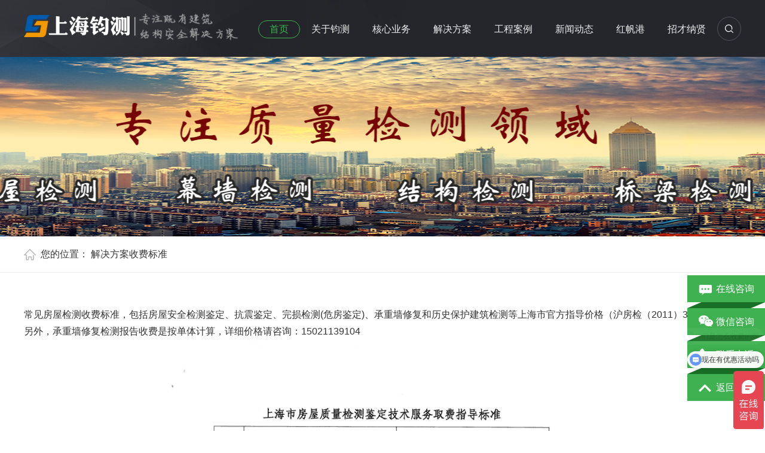

--- FILE ---
content_type: text/html
request_url: http://www.juncesh.com/shoufei/index.html
body_size: 5009
content:
<!DOCTYPE html PUBLIC "-//W3C//DTD XHTML 1.0 Transitional//EN" "http://www.w3.org/TR/xhtml1/DTD/xhtml1-transitional.dtd">
<html xmlns="http://www.w3.org/1999/xhtml">
<head>
<meta http-equiv="Content-Type" content="text/html; charset=utf-8" />
<title>收费标准_钧测检测</title>
<meta content="房屋质量检测机构" name="keywords" />
<meta content="上海钧测检测技术服务有限公司是专业从事房屋检测,市政检测,工业检测和勘察测绘的第三方检测机构。" name="description" />
<meta name="applicable-device" content="pc">
<meta name="viewport" content="width=1380">
<meta http-equiv="mobile-agent" content="format=xhtml;url=http://www.juncesh.com/m/list.php?tid={dede:field.typeid/}">
<link href="/skin/css/aos.css" rel="stylesheet">
<link href="/skin/css/index.css" rel="stylesheet">
<link href="/skin/css/style.css" rel="stylesheet">
<link href="/skin/css/common.css" rel="stylesheet">
<script src="/skin/js/jquery.js"></script>
<script src="/skin/js/jquery.superslide.2.1.1.js"></script>
<script type="text/javascript">if(window.location.toString().indexOf('pref=padindex') != -1){}else{if(/AppleWebKit.*Mobile/i.test(navigator.userAgent) || (/MIDP|SymbianOS|NOKIA|SAMSUNG|LG|NEC|TCL|Alcatel|BIRD|DBTEL|Dopod|PHILIPS|HAIER|LENOVO|MOT-|Nokia|SonyEricsson|SIE-|Amoi|ZTE/.test(navigator.userAgent))){if(window.location.href.indexOf("?mobile")<0){try{if(/Android|Windows Phone|webOS|iPhone|iPod|BlackBerry/i.test(navigator.userAgent)){window.location.href="{dede:global.cfg_basehost/}/m/list.php?tid={dede:field.typeid/}";}else if(/iPad/i.test(navigator.userAgent)){}else{}}catch(e){}}}}</script>
</head>
<body>
<!--头部开始--> 
 <div class="header_main">
  <div class="w1200 clearfix"> <h2><a class="logo fl" aos="fade-right" aos-easing="ease" aos-duration="700" aos-delay="100" href="/" title="房屋检测"><img src="/skin/images/logo.png" alt="房屋检测"></a></h2>
    <div class="topright fr" aos="fade-left" aos-easing="ease" aos-duration="700" aos-delay="100"> 
     <!--百度商桥--> 
<script>
var _hmt = _hmt || [];
(function() {
  var hm = document.createElement("script");
  hm.src = "https://hm.baidu.com/hm.js?2692a4751850871cfadf93881e36dc1f";
  var s = document.getElementsByTagName("script")[0]; 
  s.parentNode.insertBefore(hm, s);
})();
</script>

      <!--搜索栏开始-->
      <div class="topbtn fr">
        <div class="search-box fr"> <span class="butn hov"><i></i></span>
          <div class="share-sub">
            <form  name="formsearch" action="{dede:global.cfg_cmsurl/}/plus/search.php">
              <input type="hidden" name="kwtype" value="0" />
              <input class="fl tex" type="text" name="q" value="请输入关键字" onfocus="if(this.value==defaultValue)this.value=''" onblur="if(this.value=='')this.value=defaultValue">
              <input type="submit" value="" class="fl sub-btn ico">
            </form>
          </div>
        </div>
      </div>
      <!--搜索栏结束--> 
      
      <!--导航开始-->
	        <div class="nav fr" id="nav">
        <ul class="navlist">
          <li id="cur"  class='hover' ><a href="/" title="首页">首页</a></li>
          <li class=""><a href="/about/" title="关于钧测" target="_blank">关于钧测</a>
            <div class="subnav">  
               <a href="/jianjie/" title="公司简介" target="_blank">公司简介</a>  <a href="/about/zuzhijiagou/" title="组织结构" target="_blank">组织结构</a>  <a href="/rongyu/" title="资质荣誉" target="_blank">资质荣誉</a>  <a href="/wenhua/" title="团建活动" target="_blank">团建活动</a>  <a href="/contact/" title="联系我们" target="_blank">联系我们</a>  </div>
          </li><li class=""><a href="/yewu/" title="核心业务" target="_blank">核心业务</a>
            <div class="subnav">  
                <a href="/fangwujiance111/" title="房屋检测" target="_blank">房屋检测</a> <a href="/qljc/" title="桥梁检测" target="_blank">桥梁检测</a> <a href="/mqjc/" title="市政检测" target="_blank">市政检测</a>  <a href="/gcjc/" title="工业检测" target="_blank">工业检测</a>  <a href="/jgjc/" title="勘察测绘" target="_blank">勘察测绘</a>  <a href="/yewu/gangjiegoujiance/" title="钢结构检测" target="_blank">钢结构检测</a></div>
          </li><li class=""><a href="/fangan/" title="解决方案" target="_blank">解决方案</a>
            <div class="subnav">  
               <a href="/shoufei/" title="收费标准" target="_blank">收费标准</a>  <a href="/fangan/jiancelunwen/" title="检测论文" target="_blank">检测论文</a>  <a href="/fangan/jiancebiaozhun/" title="检测规范" target="_blank">检测规范</a>  <a href="/shebei/" title="设备仪器" target="_blank">设备仪器</a>  </div>
          </li><li class=""><a href="/anli/" title="工程案例" target="_blank">工程案例</a>
            <div class="subnav">  
               <a href="/fangwu/" title="房屋检测" target="_blank">房屋检测</a> <a href="/qsjc/" title="桥隧检测" target="_blank">桥隧检测</a> <a href="/gongcheng/" title="工程检测" target="_blank">工程检测</a>  <a href="/jiegou/" title="结构检测" target="_blank">结构检测</a>  <a href="/zhuanxiang/" title="专项检测" target="_blank">专项检测</a>  </div>
          </li><li class=""><a href="/new/" title="新闻动态" target="_blank">新闻动态</a>
            <div class="subnav">  
               <a href="/qiye/" title="企业动态" target="_blank">企业动态</a>  <a href="/zixun/" title="行业资讯" target="_blank">行业资讯</a>  <a href="/jishu/" title="检测技术" target="_blank">检测技术</a>  </div>
          </li><li class=""><a href="/dangqungongzuo/" title="红帆港" target="_blank">红帆港</a>
            <div class="subnav">  
               <a href="/dangqungongzuo/dangzhibu/" title="党支部" target="_blank">党支部</a>  <a href="/dangqungongzuo/juncegonghui/" title="工会" target="_blank">工会</a>  <a href="/dangqungongzuo/gongqingtuan/" title="共青团" target="_blank">共青团</a>  </div>
          </li><li class=""><a href="/renliziyuan/" title="招才纳贤" target="_blank">招才纳贤</a>
            <div class="subnav">  
               <a href="/renliziyuan/chengpinzhuanjia/" title="诚聘专家" target="_blank">诚聘专家</a>  <a href="/renliziyuan/shehuizhaopin/" title="社会招聘" target="_blank">社会招聘</a>  <a href="/renliziyuan/xiaoyuanzhaopin/" title="校园招聘" target="_blank">校园招聘</a>  <a href="/renliziyuan/rencaipeiyang/" title="人才培养" target="_blank">人才培养</a>  </div>
          </li>
        </ul>
      </div>

      <!--导航结束--> 
    </div>
  </div>
</div>
<!--头部结束--> 
<!--内页大图开始-->
<div class="nybanner" style="background-image: url(/skin/images/nybanner1.jpg);"></div>
<!--内页大图结束-->
<div class="location">
  <div class="w1200 clearfix">
    <div class="sitepath fl"><s class="nyIcon"></s>您的位置： <a href="https://www.juncesh.com/fangan/index.html">解决方案</a><a href="https://www.juncesh.com/shoufei/index.html">收费标准</a></div>
    
    <!--栏目分类开始-->
    <div class="menu fr">
		  </div>
	  
    <!--栏目分类结束--> 
  </div>
</div>
<br><br>
  <!--单页内容开始-->

<div class="content w1200 aboutPage"> <p>常见房屋检测收费标准，包括房屋安全检测鉴定、抗震鉴定、完损检测(危房鉴定)、承重墙修复和历史保护建筑检测等上海市官方指导价格（沪房检（2011）32号）。
<br>另外，承重墙修复检测报告收费是按单体计算，详细价格请咨询：15021139104</p>
<div style="text-align: center";><img alt="上海市房屋检测收费标准" src="/uploads/allimg/190326/1-1Z3261A102W5.png" style="width: 800px; height: 1132px;"><br></div>
</div> 

  <!--单页内容结束--> 
</div>
<!--推荐新闻开始-->
<div class="n-project">
  <div class="con w1200">
    <div class="n-tit"><a class="more fr" href="/new/" title="查看更多 >>">查看更多 >></a>
      <h3><s></s>推荐新闻</h3>
    </div>
    <ul class="txtlistbox clearfix">
             <li class="item"><a href="https://www.juncesh.com/new/qiye/1132.html" title="老旧房屋安全性鉴定">
        <div class="time fl"><b>22</b>2025-04</div>
        <h3 >老旧房屋安全性鉴定</h3>
        <p>鉴定过程中，通过查阅房屋档案、实地走访等方式，梳理房屋的建造背景、结构类型及使用现状。重点检查墙体裂缝、地基沉降、屋顶加建等问题，结合房屋倾斜程度等综合判断。...</p>
        </a></li>
            <li class="item"><a href="https://www.juncesh.com/new/zixun/1131.html" title="高延性混凝土在加固工程中的应用及注意事项">
        <div class="time fl"><b>03</b>2025-04</div>
        <h3 >高延性混凝土在加固工程中...</h3>
        <p>高延性混凝土作为一种新型建筑材料，因其独特的力学性能在加固工程中得到了广泛应用。随着城市化进程的加快，既有建筑物的加固改造需求日益增加。传统的加固方法存在一定的......</p>
        </a></li>
            <li class="item"><a href="https://www.juncesh.com/new/zixun/1128.html" title="桥梁安全评估：守护城市生命线的技术革新与挑战">
        <div class="time fl"><b>20</b>2025-03</div>
        <h3 >桥梁安全评估：守护城市生...</h3>
        <p>现代桥梁是连接城市经济与文化的重要纽带，其安全性直接影响社会运行效率和公众生命安全。...</p>
        </a></li>
            <li class="item"><a href="https://www.juncesh.com/new/qiye/1127.html" title="景区桥梁安全大检查：筑牢“生命线”，护航游客安心游">
        <div class="time fl"><b>18</b>2025-03</div>
        <h3 >景区桥梁安全大检查：筑牢...</h3>
        <p>近日，随着旅游旺季的临近，为确保盐城市荷兰花海景区内桥梁设施的安全性和稳定性，景区管理部门委托我公司全面展开了桥梁安全性评估工作。此次评估旨在排查潜在安全隐患，......</p>
        </a></li>
          </ul>
  </div>
</div>
<!--推荐新闻结束--> 
<!--页尾开始-->

<div class="footer_main">
  <div class="footer w1200 clearfix" aos="fade-up" aos-easing="ease" aos-duration="700"> 
    <!--友情链接开始-->
    
    <!--底部导航开始-->
    <ul class="botnavlist fl">
      <li><a href="/about/" title="关于钧测" target="_blank" rel="nofollow">关于钧测</a>
        <div class="drop clearfix">  <a href="/jianjie/" title="公司简介" target="_blank" rel="nofollow">公司简介</a> <a href="/about/zuzhijiagou/" title="组织结构" target="_blank" rel="nofollow">组织结构</a> <a href="/rongyu/" title="资质荣誉" target="_blank" rel="nofollow">资质荣誉</a> <a href="/wenhua/" title="团建活动" target="_blank" rel="nofollow">团建活动</a> <a href="/contact/" title="联系我们" target="_blank" rel="nofollow">联系我们</a> </div>
      </li><li><a href="/yewu/" title="核心业务" target="_blank" rel="nofollow">核心业务</a>
        <div class="drop clearfix">  <a href="/fangwujiance111/" title="房屋检测" target="_blank">房屋检测</a> 
          <a href="/qljc/" title="桥梁检测" target="_blank">桥梁检测</a> 
          <a href="/mqjc/" title="市政检测" target="_blank">市政检测</a>
          <a href="/yewu/gangjiegoujiance/" title="钢结构检测" target="_blank" rel="nofollow">钢结构检测</a> 
          <a href="/mqjc/" title="市政检测" target="_blank" rel="nofollow">市政检测</a> 
          <a href="/gcjc/" title="工业检测" target="_blank" rel="nofollow">工业检测</a> 
          <a href="/jgjc/" title="勘察测绘" target="_blank" rel="nofollow">勘察测绘</a>  </div>
      </li><li><a href="/anli/" title="工程案例" target="_blank" rel="nofollow">工程案例</a>
        <div class="drop clearfix">  <a href="/fangwu/" title="房屋检测" target="_blank" rel="nofollow">房屋检测</a> <a href="/gongcheng/" title="工程检测" target="_blank" rel="nofollow">工程检测</a> <a href="/jiegou/" title="结构检测" target="_blank" rel="nofollow">结构检测</a> <a href="/zhuanxiang/" title="专项检测" target="_blank" rel="nofollow">专项检测</a> </div>
      </li><li><a href="/new/" title="新闻动态" target="_blank" rel="nofollow">新闻动态</a>
        <div class="drop clearfix">  <a href="/qiye/" title="企业动态" target="_blank" rel="nofollow">企业动态</a> <a href="/zixun/" title="行业资讯" target="_blank" rel="nofollow">行业资讯</a> <a href="/jishu/" title="检测技术" target="_blank" rel="nofollow">检测技术</a> </div>
      </li>
    </ul>
    <!--底部导航结束--> 
    
    <!--联系方式开始-->
    <div class="qcode fr">
      <div class="btel fl">
        <p class="p1">服务热线</p>
        <p class="p2">021-36508783</p>
        <p class="p3">邮　箱：liub@juncesh.com</p>
        <p class="p3">手　机：15021139104</p>
        <p class="p3">地　址：www.juncesh.com</p>
      </div>
      <img class="ewm fr" src="/skin/images/erweima.png" alt=""/></div>
    <!--联系方式结束-->
  </div>
  
  <!--版权开始-->
  <div class="copymain">
    <div class="w1200 clearfix">
      <p class="fl">Copyright &copy; 2014-2021 上海钧测检测技术服务有限公司 版权所有　备案号：<a href="https://beian.miit.gov.cn/" target="_blank" rel="nofollow">沪ICP备16034750号-6</a>　<!--网站地图-->　</p>
      <p class="fl"> 公司主营业务：房屋检测,房屋鉴定,房屋结构检测,房屋质量检测,厂房抗震检测,钢结构检测,幕墙检测,广告牌检测,桥梁检测,码头检测</p>
      <!--<p class="fr">统计代码放置</p>--> 
    </div>
  </div>
  <!--版权结束-->
</div>
<!--页尾结束--> 

<!--浮动客服开始-->
<dl class="toolbar" id="toolbar">
  <dd><a class="zxzx" href="https://affim.baidu.com/unique_54620513/chat?siteId=20424961&userId=54620513&siteToken=2692a4751850871cfadf93881e36dc1f" rel="nofollow" target="_blank"><span></span>在线咨询</a></dd>
  <dd><a class="code" href="javascript:;"><span></span>微信咨询</a>
    <ul class="pop pop-code">
      <li><img src="/skin/images/erweima.png" alt=""/>
        <h3>扫码一对一沟通</h3>
      </li>
    </ul>
  </dd>
  <dd><a class="bj tanbtn" href="javascript:;"><span></span>联系电话</a>
    <div class="slide side_tel">15021139104</div>
  </dd>
  <dd><a class="top" href="javascript:;" id="gotop"><span></span>返回顶部</a></dd>
</dl>
<!--浮动客服结束--> 
<script src="/skin/js/aos.js"></script> 
<script src="/skin/js/app.js"></script> 
<script type="text/javascript">
    AOS.init({
        easing: 'ease-out-back',
        duration: 1000
    });
</script>

</body>
</html>

--- FILE ---
content_type: text/css
request_url: http://www.juncesh.com/skin/css/index.css
body_size: 5141
content:
/* 织梦58（dede58.com）做最好的织梦整站模板下载网站 */
@charset "utf-8";
html {
	min-width: 1200px;
}
/*==========@@通用 开始@@==========*/
/*常用颜色*/
.red {
	color: #F00 !important;
}
/*清除浮动*/
.clearfix:after {
	visibility: hidden;
	display: block;
	font-size: 0;
	content: " ";
	clear: both;
	height: 0;
	line-height: 0;
}
.clearfix {
*zoom:1;
}
.clear {
	clear: both;
}
.fl {
	float: left;
}
.fr {
	float: right;
}
/*其它*/
.hidden {
	display: none;
}
/*必须输入，主要*/
.required {
	color: red;
	font-weight: bold;
}
.form_text_verifycode {
	width: 80px;
}
.form_radio {
	width: auto;
	border: 0;
}
.form_checkbox {
	width: auto;
	border: 0
}
/*网站公用样式表*/
.w1200 {
	width: 1200px;
	margin: 0 auto;
}
.por {
	position: relative;
}
.poa {
	position: absolute;
}
.icon {
	background: url(../images/icon.png) no-repeat;
	display: inline-block;
	vertical-align: middle;
}
#header_main, #top_main, #banner_main, #floor_1_main, #links_main, #footer_main {
	width: 100%;
	margin: 0;
}
.trans {
	-webkit-transition: all .3s ease-in;
	-moz-transition: all .3s ease-in;
	-o-transition: all .3s ease-in;
	transition: all .3s ease-in;
}
/*top*/
.header_main {
	width: 100%;
	z-index: 100;
	position: relative;
	height: 95px;
	background: url(../images/top_bg.jpg) no-repeat center top #1d1e22;
	transition: all .3s ease-in;
	top: 0;
}
.header_main .logo {
	display: block;
	padding-top: 8px;
}
.header_main .logo img {
	max-width: 100%;
	display: block;
	vertical-align: middle;
}
.topright {
	position: relative;
	padding-top: 34px;
	width: 835px;
}
.topbtn {
	padding-right: 7%;
	position: relative;
	z-index: 10;
}
.topbtn .topsearch {
	width: 60px;
	border: 1px solid #52545b;
	height: 30px;
	line-height: 30px;
	color: #fff;
	text-align: center;
	position: absolute;
	right: 6%;
	top: 0;
	-moz-border-radius: 30px;
	-webkit-border-radius: 30px;
	border-radius: 30px;
	display: block;
}
.header_main .search-box {
	position: absolute;
	right: 0;
	top: -25px;
	height: 80px;
	line-height: 80px;
	z-index: 99;
}
.header_main .search-box .butn {
	display: block;
	cursor: pointer;
	width: 40px;
	height: 40px;
	line-height: 40px;
	color: #fff;
	text-align: center;
	margin-top: 19px;
	background: url(../images/ico_60.png) no-repeat center;
}
.header_main .search-box .butn i {
	width: 38px;
	height: 38px;
	display: none;
	background: url(../images/sou.png) no-repeat center;
	margin: 0 auto;
	border: 1px solid #52545b;
	-moz-border-radius: 30px;
	-webkit-border-radius: 30px;
	border-radius: 30px;
}
.header_main .search-box .butn.hov {
	background: none;
}
.header_main .search-box .butn.hov i {
	display: block;
}
.header_main .search-box .share-sub {
	position: absolute;
	right: 40px;
	top: 15px;
	width: 0;
	height: 48px;
	overflow: hidden;
	background: #ededed;
	border-radius: 5px 0 0 5px;
}
.header_main .search-box .share-sub .sub-btn {
	border: none;
	width: 48px;
	height: 48px;
	cursor: pointer;
	outline: none;
	background: url(../images/sou.png) no-repeat center #3fb150;
}
.header_main .search-box .share-sub .tex {
	width: 220px;
	font-size: 14px;
	height: 20px;
	line-height: 20px;
	padding: 14px 10px;
	color: #666;
	border: none;
	background: #ededed;
	outline: none;
}
.header_main .search-box .lang-box {
	margin-top: 21px;
	margin-right: 39px;
}
.header_main .search-box .lang-box a {
	display: inline-block;
	text-align: center;
	font-size: 12px;
	margin-left: 29px;
}
.header_main .search-box .lang-box .stt {
	display: inline-block;
	line-height: 30px;
	font-size: 14px;
	color: #777;
	margin-right: 4px;
}
.header_main.fixt {
	position: fixed;
}
.header_main .nav {
	padding-right: 40px;
}
#nav .navlist {
	position: relative;
	display: block;
}
#nav li {
	float: left;
	display: inline-block;
	list-style: none;
	font-size: 16px;
	text-align: center;
	position: relative;
	height: 61px;
}
#nav li a {
	display: block;
	text-align: center;
	position: relative;
	color: #eeeeee;
	height: 28px;
	line-height: 28px;
	padding: 0 18px;
	border: 1px solid #25262b;
	-moz-border-radius: 20px;
	-webkit-border-radius: 20px;
	border-radius: 20px;
}
#nav li.hover a, #nav li:hover a {
	color: #3fb150;
	border: 1px solid #3fb150;
}
.top .toprig .item h4 {
	display: block;
	font-size: 30px;
}
/*导航栏下拉*/
#nav ul .subnav {
	position: absolute;
filter: progid:DXImageTransform.Microsoft.Shadow(color=#4c91c0, direction=120, strength=5);
	opacity: 0;
	visibility: hidden;
	transition: all .6s ease 0s;
	transform: translate3d(0, 10px, 0);
	-moz-transform: translate3d(0, 10px, 0);
	-webkit-transform: translate3d(0, 10px, 0);
}
#nav ul li:hover .subnav {
	opacity: 1;
	visibility: visible;
	transform: translate3d(0, 0, 0);
	-moz-transform: translate3d(0, 0, 0);
	-webkit-transform: translate3d(0, 0, 0);
}
#nav ul .subnav {
	background: #fff;
	border-top: 2px solid #63b670;
	box-shadow: 0 13px 42px 11px rgba(0, 0, 0, 0.05);
	height: auto;
	left: 0;
	overflow: hidden;
	position: absolute;
	top: 100%;
	width: 100%;
	z-index: 199;
}
#nav ul .subnav a {
	color: #666;
	display: block;
	font-size: 13px;
	font-weight: 500;
	height: 40px;
	line-height: 40px;
	padding: 0;
	transition: all 0.2s ease-in-out 0s;
	max-width: 100%;
	border: 0 none;
	border-bottom: 1px solid #eee;
	border-radius: initial;
}
#nav ul .subnav a:hover {
	color: #63b670;
	background: #f9f9f9;
	text-indent: 3px;
}
/*侧边导航*/
/* banner */
#banner_main {
	overflow: hidden;
	position: relative;
	z-index: 2;
}
#banner_main .banner {
	height: 650px;
}
#banner {
	width: 100%;
	min-width: 1000px;
	position: relative;
	overflow: hidden;
	z-index: 0;
}
#banner, .banner ul {
	max-height: 650px;
	overflow: hidden;
}
.banner li {
	width: 100%;
	position: absolute;
	z-index: 1;
	overflow: hidden;
}
.banner li img {
	width: 1920px;
	display: block;
	position: relative;
	left: 50%;
	margin-left: -960px;
	top: 0;
}
#banner .tip {
	width: 1000px;
	height: 20px;
	line-height: 0;
	font-size: 0;
	text-align: center;
	position: absolute;
	left: 50%;
	margin-left: -500px;
	bottom: 20px;
	z-index: 3;
}
#banner .tip span {
	height: 5px;
	margin: 0 2px;
	width: 50px;
	display: inline-block;
	font-size: 0;
	cursor: pointer;
	background: #fff;
	opacity: .6;
	filter: Alpha(opacity=60);
*zoom:1;
}
#banner .tip span.cur {
	background-color: #3fb150;
	opacity: 1;
	filter: Alpha(opacity=100);
}
#banner #btn_prev, #banner #btn_next {
	width: 40px;
	height: 90px;
	position: absolute;
	top: 50%;
	z-index: 5;
	margin-top: -45px;
	-webkit-transition: all .0s ease-in-out 0s;
	-moz-transition: all .0s ease-in-out 0s;
	transition: all .0s ease-in-out 0s;
}
#banner #btn_prev {
	background-position: 0 0;
	left: 5%;
}
#banner #btn_next {
	background-position: -50px 0;
	right: 5%;
}
#banner #btn_prev:hover {
	background-position: 0 -98px;
}
#banner #btn_next:hover {
	background-position: -50px -98px;
}
/*banner end*/
.transs {
	-webkit-transition: all 0.4s cubic-bezier(0.4, 0, 0.2, 1);
	-moz-transition: all 0.4s cubic-bezier(0.4, 0, 0.2, 1);
	-o-transition: all 0.4s cubic-bezier(0.4, 0, 0.2, 1);
	transition: all 0.4s cubic-bezier(0.4, 0, 0.2, 1);
}
.index .title {
	text-align: center;
	width: 100%;
	padding-bottom: 30px;
}
.index .title h3 {
	font-size: 30px;
	font-weight: normal;
	display: block;
	line-height: 30px;
	background: url(../images/title.png) no-repeat center;
}
.index .title p {
	color: #999;
	font-size: 20px;
	text-transform: uppercase;
	font-family: "AvantGardeITVbyBT Book", arial;
	padding-top: 14px;
}
.index .title h3 b {
	display: inline-block;
}
.imenu {
	text-align: center;
}
.imenu a {
	font-size: 16px;
	display: inline-block;
	padding: 0 24px;
	text-align: center;
	border-left: 1px solid #3fb150;
	height: 20px;
	line-height: 20px;
}
.imenu a:first-child {
	border-left: 0 none;
}
.imenu a:hover {
	color: #3fb150;
}
.index .floor_1_main {
	padding-top: 80px;
	padding-bottom: 80px;
}
.ipro {
	position: relative;
	overflow: hidden;
	padding: 30px 0;
}
.ipro .list {
	width: 108%;
}
.ipro .item {
	float: left;
	width: 386px;
	display: block;
	height: 290px;
	overflow: hidden;
	margin-bottom: 20px;
	margin-right: 20px;
	position: relative;
}
.ipro .item a {
	display: block;
	position: relative;
	width: 100%;
	height: 290px;
}
.ipro .item img {
	transition: all 0.6s cubic-bezier(0.215, 0.61, 0.355, 1) 0s;
	width: 100%;
	height: 100%;
	display: block;
}
.ipro .item:hover img {
	transform: scale(1.06, 1.06);
}
.ipro .item h3 {
	position: absolute;
	left: 0;
	bottom: 0;
	width: 100%;
	text-indent: 30px;
	font-weight: normal;
	font-size: 16px;
	height: 65px;
	line-height: 65px;
	background: url(../images/black60.png) repeat;
	color: #fff;
}
.ipro .item em {
	position: absolute;
	right: 0;
	bottom: 20px;
	z-index: 2;
	width: 32px;
	height: 26px;
	background-position: -190px 0;
	display: block;
	margin-right: 30px;
	vertical-align: middle;
}
.ipro .item:hover h3 {
	background: url(../images/ipro_t.png) repeat-x left top;
}
.index .floor_2_main {
	background: url(../images/iyoushi.jpg) no-repeat center top;
	height: 800px;
	overflow: hidden;
}
.index .floor_2, .index .floor_3 {
	padding: 80px 0;
	position: relative;
}
.index .floor_2 .title {
	color: #fff;
}
.iyoushi {
	background: url(../images/bieshu.png) no-repeat 460px center;
	height: 536px;
	overflow: hidden;
}
.iyoushi .item {
	width: 375px;
	height: 128px;
	background: url(../images/yousitem.png) no-repeat left top;
	float: left;
	margin-top: 40px;
}
.iyoushi .item a {
	display: block;
	padding: 40px;
}
.iyoushi .item .img {
	width: 50px;
	height: 50px;
	overflow: hidden;
	position: relative;
	margin-left: 10px;
}
.iyoushi .item .img img {
	position: absolute;
	left: 0;
	top: 0;
	width: 50px;
	display: block;
}
.iyoushi .item .txt {
	width: 160px;
	padding-left: 60px;
	color: #fff;
}
.iyoushi .item .txt h3 {
	font-size: 20px;
	font-weight: bold;
	-webkit-transition: all .3s ease-in-out 0s;
	-moz-transition: all .3s ease-in-out 0s;
	transition: all .3s ease-in-out 0s;
}
.iyoushi .item .txt p {
	font-family: arial;
	color: #cccccc;
	padding-top: 0;
}
.iyoushi .it1, .iyoushi .it5 {
	margin-left: 62px;
	margin-right: 60px;
}
.iyoushi .it2, .iyoushi .it6 {
	margin-right: 65px;
	float: right;
}
.iyoushi .it4 {
	float: right;
}
.iyoushi .item:hover {
	background: url(../images/yousitem_a.png) no-repeat left top;
}
.iyoushi .item:hover .txt h3 {
	color: #3fb150;
}
.iyoushi .item:hover .img img {
	top: -50px;
}
.xunpan {
	width: 100%;
	background: url(../images/xunpan.jpg) no-repeat center top;
	height: 200px;
	color: #fff;
}
.xunpan .zixun {
	width: 300px;
	padding-top: 40px;
	text-align: center;
}
.xunpan .zixun a {
	-moz-border-radius: 30px;
	-webkit-border-radius: 30px;
	border-radius: 30px;
	height: 50px;
	display: block;
	line-height: 50px;
	color: #fff;
	background: #3fb145;
	font-size: 20px;
}
.xunpan .zixun:hover a {
	background: #43be4a;
}
.xunpan .tel {
	border: 1px solid #85878d;
	height: 50px;
	line-height: 50px;
	color: #fff;
	font-size: 26px;
	text-align: center;
	font-family: "AvantGardeITVbyBT Book", arial;
	-moz-border-radius: 30px;
	-webkit-border-radius: 30px;
	border-radius: 30px;
	margin-bottom: 20px;
}
.xunpan .tel em {
	width: 25px;
	height: 25px;
	display: inline-block;
	background-position: -100px 0;
	margin-right: 10px;
}
.xunpan strong {
	display: inline-block;
	color: #fff;
	font-weight: bold;
	font-size: 28px;
	padding-right: 10px;
	font-style: italic;
}
.xunpan p {
	font-size: 20px;
}
.xunpan .bigtxt {
	font-size: 40px;
	padding-bottom: 20px;
	padding-top: 54px;
}
.floor_3_main {
	overflow: hidden;
}
.liuc {
	position: relative;
	overflow: hidden;
	padding: 40px 0;
}
.liuc .list {
	width: 108%;
}
.liuc li {
	float: left;
	width: 206px;
}
.liuc li .Piece {
	width: 168px;
	height: 188px;
	background: #f5f5f5;
	border: 1px solid #ddd;
	float: left;
	font-size: 20px;
	text-align: center;
	-webkit-transition: all .3s ease;
	transition: all .3s ease;
	box-shadow: 0 0 0 #fff;
	-moz-border-radius: 5px;
	-webkit-border-radius: 5px;
	border-radius: 5px;
}
.liuc li .jtou {
	width: 36px;
	height: 188px;
	background: url(../images/jtou.png) no-repeat center;
	float: left;
	display: block;
}
.liuc li img {
	max-width: 100px;
	max-height: 80px;
	display: block;
	margin: 0 auto;
}
.liuc li p {
	text-align: center;
	padding-top: 40px;
	height: 88px;
}
.liuc li:last-child .jtou {
	display: none;
}
.liuc li:hover .Piece {
	-webkit-box-shadow: 0 15px 30px rgba(0,0,0,.1);
	box-shadow: 0 15px 30px rgba(0,0,0,.1);
	-webkit-transform: translate3d(0, -2px, 0);
	transform: translate3d(0, -2px, 0);
}
.floor_4_main {
	background: #f5f5f5;
	overflow: hidden;
	width: 100%;
}
.index .floor_4 {
	padding: 80px 0 80px;
	position: relative;
}
.textlist {
}
.textlist .list {
	width: 100%;
	padding-bottom: 30px !important;
}
.textlist .item {
	float: left;
	width: 375px;
	height: 471px;
	margin-right: 37px;
	transition: all 0.2s linear 0s;
	margin-bottom: 30px;
	box-shadow: 0 2px 5px rgba(0,0,0,.1);
	background: #fff;
}
.textlist .item a {
	display: block;
	padding: 0;
	color: #333;
}
.textlist .item .img {
	width: 375px;
	height: 281px;
	overflow: hidden;
	cursor: pointer;
	position: relative;
}
.textlist .item .img img {
	width: 100%;
	height: 100%;
	transition: all 0.3s ease-out 0s;
	display: block;
}
.textlist .item:hover .img img {
	transform: scale(1.1, 1.1);
}
.textlist .item .txt {
	padding: 30px 40px 0;
}
.textlist .item h3 {
	font-size: 18px;
	-webkit-transition: all .3s ease-in-out 0s;
	-moz-transition: all .3s ease-in-out 0s;
	transition: all .3s ease-in-out 0s;
}
.textlist .desc {
	line-height: 24px;
	height: 52px;
	overflow: hidden;
	margin-bottom: 10px;
	cursor: pointer;
	padding-top: 10px;
}
.textlist span {
	display: block;
	color: #666;
	font-family: arial;
	padding-top: 10px;
	border-top: 1px solid #ddd;
}
.textlist .item:hover {
	-webkit-box-shadow: 0 15px 15px rgba(0,0,0,.1);
	box-shadow: 0 15px 30px rgba(0,0,0,.1);
	-webkit-transform: translate3d(0, -2px, 0);
	transform: translate3d(0, -2px, 0);
}
.textlist .item:hover h3 {
	color: #3fb150;
}
.floor_4 .btn {
	width: 40px;
	height: 40px;
	display: block;
	position: absolute;
	top: 50%;
	cursor: pointer;
}
.floor_4 .btn.prev {
	background-position: -100px -50px;
	left: -5%;
}
.floor_4 .btn.next {
	background-position: -190px -50px;
	right: -5%;
}
.floor_4 .btn.prev:hover {
	background-position: -145px -50px;
}
.floor_4 .btn.next:hover {
	background-position: -236px -50px;
}
.indnews {
	padding: 80px 0;
	overflow: hidden;
	position: relative;
}
.index .more {
	width: 180px;
	height: 36px;
	line-height: 36px;
	text-align: center;
	color: #fff;
	display: block;
	margin: 40px auto 0;
	background: #444;
	transition: all 0.2s linear 0s;
}
.index .more:hover {
	background: #3fb150;
	color: #fff;
	text-indent: 10px;
}
.ipatent_main {
	width: 100%;
	background: url(../images/patent.jpg) no-repeat center top;
	height: 460px;
	overflow: hidden;
}
.ipatent_main .floor {
	overflow: hidden;
	padding: 100px 0;
}
.ipatent_main .title {
	color: #fff;
}
.ipatent_main .title h3 {
	background: url(../images/title1.png) no-repeat center;
}
.ipatent {
	padding-top: 40px;
}
.ipatent .item {
	width: 580px;
	height: 140px;
	background: url(../images/pat_bk.png) no-repeat left top;
	float: left;
	margin-left: 37px;
}
.ipatent .item:first-child {
	margin-left: 0;
}
.ipatent .item a {
	display: block;
	padding: 30px;
}
.ipatent .item .img {
	width: 64px;
	height: 60px;
	overflow: hidden;
	position: relative;
	margin-right: 40px;
	margin-left: 22px;
	margin-top: 10px;
}
.ipatent .item .img img {
	position: absolute;
	left: 0;
	top: 0;
	width: 100%;
	display: block;
}
.ipatent .item .txt {
	width: 350px;
	color: #fff;
	padding-left: 20px;
}
.ipatent .item .txt h3 {
	font-size: 20px;
	font-weight: bold;
}
.ipatent .item .txt p {
	font-family: arial;
	color: #cccccc;
	padding-top: 0;
}
.newsBox {
	width: 380px;
	height: 410px;
	overflow: hidden;
	position: relative;
}
.newsBox .bd {
	border: 1px solid #ddd;
}
.newsBox .hd {
	height: 28px;
	overflow: hidden;
	position: absolute;
	bottom: 1px;
	z-index: 10;
	padding-left: 20px;
	text-align: center;
}
.newsBox .hd ul {
	overflow: hidden;
	zoom: 1;
}
.newsBox .hd ul li {
	margin-right: 6px;
	width: 10px;
	height: 10px;
	line-height: 14px;
	text-align: center;
	background: #999;
	cursor: pointer;
	-moz-border-radius: 100%;
	-webkit-border-radius: 100%;
	border-radius: 100%;
	display: inline-block;
}
.newsBox .hd ul li.on {
	background: #00ae66;
	color: #fff;
}
.picBox .bd {
	height: 100%;
	z-index: 0;
}
.newsBox .bd li {
	zoom: 1;
	vertical-align: middle;
	position: relative;
	height: 408px;
	overflow: hidden;
}
.newsBox .bd img {
	width: 380px;
	height: 285px;
	display: block;
	-webkit-transition: all .3s ease-in-out 0s;
	-moz-transition: all .3s ease-in-out 0s;
	transition: all .3s ease-in-out 0s;
}
.newsBox .bd li h3 {
	display: block;
	font-size: 18px;
	color: #000;
	-webkit-transition: all .3s ease-in-out 0s;
	-moz-transition: all .3s ease-in-out 0s;
	transition: all .3s ease-in-out 0s;
}
.newsBox .bd li .txt {
	z-index: 5;
	padding: 15px 20px;
	border-top: 0 none;
	height: 93px;
}
.newsBox .bd li p {
	padding: 0;
	color: #666;
	line-height: 24px;
	height: 45px;
	overflow: hidden;
}
.newsBox .bd li .time {
	font-size: 16px;
	padding-right: 30px;
	padding-top: 28px;
}
.newsBox .bd li a:hover h3 {
	color: #3fb150;
}
.newsBox .bd li a:hover img {
	filter: alpha(opacity=80);
	-moz-opacity: 0.8;
	-khtml-opacity: 0.8;
	opacity: 0.8;
}
.index .txtlistbox {
	width: 800px;
}
.txtlistbox .item {
	border: 1px solid #ddd;
	margin-bottom: 16px;
	transition: all 0.2s linear 0s;
+margin-bottom: 18px;
}
.txtlistbox .item a {
	display: block;
	padding: 28px;
}
.txtlistbox .item h3 {
	font-size: 18px;
	vertical-align: top;
}
.txtlistbox .item p {
	font-size: 14px;
	line-height: 20px;
	height: 40px;
	color: #666;
}
.txtlistbox .item .time {
	display: block;
	width: 90px;
	height: 66px;
	border-right: 1px solid #ddd;
	line-height: 20px;
	margin-right: 30px;
	color: #666;
	vertical-align: middle;
*zoom: 1;
}
.txtlistbox .item .time b {
	color: #666;
	display: block;
	font-size: 48px;
	line-height: 48px;
}
.txtlistbox .item:hover {
	border: 1px solid #3fb150;
	-webkit-box-shadow: 0 15px 15px rgba(0,0,0,.1);
	box-shadow: 0 2px 6px rgba(0,0,0,.1);
	-webkit-transform: translate3d(0, -2px, 0);
	transform: translate3d(0, -2px, 0);
}
.iabout {
	width: 100%;
	background: url(../images/fl6.jpg) no-repeat center bottom #f8f8f8;
	padding: 80px 0;
}
.iabout .txt {
	width: 470px;
	height: 240px;
	display: block;
	background: #fff;
	padding: 40px;
}
.iabout .txt img {
	max-width: 100%;
	display: block;
}
.iabout .txt p {
	padding-top: 20px;
	color: #333;
}
.iabout .txt span {
	width: 154px;
	height: 34px;
	line-height: 34px;
	text-align: center;
	display: block;
	border: 1px solid #1a7140;
	margin-top: 20px;
	-moz-border-radius: 20px;
	-webkit-border-radius: 20px;
	border-radius: 20px;
	cursor: pointer;
}
.iabout .txt:hover span {
	background: #1a7140;
	color: #fff;
}
.iabout .img {
	width: 650px;
	height: 320px;
	display: block;
	overflow: hidden;
}
.iabout .img img {
	width: 100%;
	display: block;
}
/*底部信息*/
/*footer_main*/
.footer_main {
	width: 100%;
	background: #191919;
	color: #fff;
	/* padding-top: 30px; */
}
.footer_main .footer {
	padding-bottom: 40px;
	padding-top: 30px;
}
.footer_main .footer .links {
	padding: 30px 0;
	margin-bottom: 40px;
	font-size: 16px;
	border-bottom: 1px solid #353535;
}
.footer_main .footer .links span {
	color: #fff;
	display: inline-block;
}
.footer_main .footer .links a {
	display: inline-block;
	font-size: 14px;
	color: #999;
	padding-right: 10px;
}
.footer_main .footer .links a:hover {
	color: #3fb150;
}
.footer_main .qcode {
	width: 540px;
}
.footer_main .qcode .ewm {
	width: 130px;
	height: 130px;
	display: block;
	border: 5px solid #666;
}
.footer_main .btel {
	width: 300px;
	line-height: 28px;
}
.footer_main .btel img {
	display: block;
	margin: 0 auto 8px;
	max-width: 100%;
	max-height: 60%;
}
.footer_main .btel .p1 {
	color: #fff;
}
.footer_main .btel .p2 {
	font-family: "GrayDesign Regular", "arial, helvetica, sans-serif";
	font-size: 34px;
	color: #3fb150;
	line-height: 34px;
	padding-bottom: 5px;
}
.footer_main .btel .p3 {
	color: #999;
	line-height: 22px;
}
.footer_main .botnavlist {
}
.footer_main .botnavlist li {
	float: left;
	width: 100px;
	padding: 0 0 0 48px;
	display: block;
	list-style: none;
	font-size: 16px;
	line-height: 32px;
	text-align: left;
	border-right: 1px solid #353535;
	overflow: hidden;
}
.footer_main .botnavlist li:first-child {
	padding-left: 0px;
}
.footer_main .botnavlist li a {
	color: #fff;
	display: block;
	line-height: 32px;
	font-size: 16px;
}
.footer_main .botnavlist li a:hover {
	color: #3fb150;
}
.footer_main .botnavlist li .drop {
	padding-top: 10px;
}
.footer_main .botnavlist li .drop a {
	display: block;
	line-height: 26px;
	color: #999;
	width: 100%;
	font-size: 12px;
}
.footer_main .botnavlist li .drop a:hover {
	color: #3fb150;
}
.copymain {
	border-top: 1px solid #353535;
	line-height: 60px;
	color: #999;
	font-size: 12px;
}
.copymain a {
	color: #999;
}
.copymain a:hover {
	color: #3fb150;
}
.footer_main .yyzz {
	padding: 0 8px;
}
/********.fixtool*********/
.toolbar {
	width: 130px;
	position: fixed;
	right: 0;
	top: 460px;
	z-index: 999;
}
.toolbar dd {
	width: 130px;
	height: 55px;
	margin-bottom: 0;
	position: relative;
}
.toolbar dd a {
	color: #fff;
	width: 130px;
	height: 55px;
	display: block;
	cursor: pointer;
	text-align: center;
	background: url(../images/rightfixicon.png) no-repeat -36px 0;
	line-height: 45px;
	-webkit-transition: all .0s ease-in-out 0s;
	-moz-transition: all .0s ease-in-out 0s;
	transition: all .0s ease-in-out 0s;
}
.toolbar dd a span {
	width: 24px;
	height: 24px;
	display: inline-block;
	background: url(../images/rightfixicon.png) no-repeat 0 0;
	vertical-align: middle;
	margin-right: 5px;
}
.toolbar dd a:hover {
	background-position: -168px 0;
}
.toolbar .pop {
	position: absolute;
	right: 90px;
	top: -45px;
	background: #3fb150;
	display: none;
}
.toolbar .pop-code {
	width: 100px;
	padding: 15px 15px 0;
}
.toolbar .pop-code img {
	width: 100px;
	height: 100px;
	display: block;
}
.toolbar .pop-code h3 {
	height: 40px;
	line-height: 40px;
	text-align: center;
	color: #fff;
	font-size: 12px;
	font-weight: 400;
	white-space: nowrap;
}
.toolbar .zxzx span {
	background-position: 0 4px;
}
.toolbar .lf span {
	background-position: 0 -33px;
}
.toolbar .bj span {
	background-position: 0 -65px;
}
.toolbar .code span {
	background-position: 0 -33px;
}
.toolbar .top {
	width: 130px;
	height: 45px;
	background: #3fb150;
}
.toolbar .top span {
	background-position: 0 -127px;
}
.toolbar .top:hover {
	background: #2c9638;
}
.toolbar .side_tel {
	position: absolute;
	right: 0;
	top: 0;
	background: #3fb150;
	height: 45px;
	line-height: 45px;
	color: #fff;
	width: 0;
	text-align: center;
}
.animated {
	-webkit-animation-duration: 1s;
	animation-duration: 1s;
	-webkit-animation-fill-mode: both;
	animation-fill-mode: both
}
@font-face {
	font-family: ADELE;
	src: url("../font/ADELE.eot");
	src: url("../fonts/adele.eot") format("eot"), url("../fonts/adele.ttf") format("truetype");
}
@-webkit-keyframes flipInY {
0% {
-webkit-transform:perspective(400px) rotate3d(0, 1, 0, 90deg);
transform:perspective(400px) rotate3d(0, 1, 0, 90deg);
-webkit-transition-timing-function:ease-in;
transition-timing-function:ease-in;
opacity:0
}
40% {
-webkit-transform:perspective(400px) rotate3d(0, 1, 0, -20deg);
transform:perspective(400px) rotate3d(0, 1, 0, -20deg);
-webkit-transition-timing-function:ease-in;
transition-timing-function:ease-in
}
60% {
-webkit-transform:perspective(400px) rotate3d(0, 1, 0, 10deg);
transform:perspective(400px) rotate3d(0, 1, 0, 10deg);
opacity:1
}
80% {
-webkit-transform:perspective(400px) rotate3d(0, 1, 0, -5deg);
transform:perspective(400px) rotate3d(0, 1, 0, -5deg)
}
100% {
-webkit-transform:perspective(400px);
transform:perspective(400px)
}
}
@keyframes flipInY {
0% {
-webkit-transform:perspective(400px) rotate3d(0, 1, 0, 90deg);
-ms-transform:perspective(400px) rotate3d(0, 1, 0, 90deg);
transform:perspective(400px) rotate3d(0, 1, 0, 90deg);
-webkit-transition-timing-function:ease-in;
transition-timing-function:ease-in;
opacity:0
}
40% {
-webkit-transform:perspective(400px) rotate3d(0, 1, 0, -20deg);
-ms-transform:perspective(400px) rotate3d(0, 1, 0, -20deg);
transform:perspective(400px) rotate3d(0, 1, 0, -20deg);
-webkit-transition-timing-function:ease-in;
transition-timing-function:ease-in
}
60% {
-webkit-transform:perspective(400px) rotate3d(0, 1, 0, 10deg);
-ms-transform:perspective(400px) rotate3d(0, 1, 0, 10deg);
transform:perspective(400px) rotate3d(0, 1, 0, 10deg);
opacity:1
}
80% {
-webkit-transform:perspective(400px) rotate3d(0, 1, 0, -5deg);
-ms-transform:perspective(400px) rotate3d(0, 1, 0, -5deg);
transform:perspective(400px) rotate3d(0, 1, 0, -5deg)
}
100% {
-webkit-transform:perspective(400px);
-ms-transform:perspective(400px);
transform:perspective(400px)
}
}
.flipInY {
	-webkit-backface-visibility: visible!important;
	-ms-backface-visibility: visible!important;
	backface-visibility: visible!important;
	-webkit-animation-name: flipInY;
	animation-name: flipInY
}


--- FILE ---
content_type: text/css
request_url: http://www.juncesh.com/skin/css/style.css
body_size: 6545
content:
/* 织梦58（dede58.com）做最好的织梦整站模板下载网站 */
@charset "UTF-8";
body, p, form, textarea, h1, h2, h3, h4, h5, dl, dd {
	margin: 0px;
}
input, button, ul, ol {
	margin: 0px;
	padding: 0px;
}
body, input, button, form {
	font-size: 16px;
	line-height: 28px;
	font-family: "microsoft yahei", "Arial";
	color: #333333;
}
h1, h2, h3, h4, h5, h6, font {
	font-size: 16px;
	font-weight: normal;
}
ul, ol, li {
	list-style: none;
}
input {
	background: none;
	border: 0 none;
}
img, iframe {
	border: 0px;
}
em, i {
	font-style: normal;
}
button, input, select, textarea {
	font-size: 100%;
}
table {
	border-collapse: collapse;
	border-spacing: 0;
}
.red {
	color: #ba292e;
}
.fl {
	float: left;
}
.fr {
	float: right;
}
.tac {
	text-align: center;
}
.tar {
	text-align: right;
}
.poa {
	position: absolute;
}
.por {
	position: relative;
}
.hidden {
	display: none;
}
.w1200 {
	width: 1200px;
	margin: 0 auto;
}
a {
	color: #000;
	text-decoration: none;
}
a:hover {
	color: #3fb150;
	text-decoration: none;
}
a:visited {
	text-decoration: none;
}
.ease, .ease * {
	-webkit-transition: all ease 300ms;
	-moz-transition: all ease 300ms;
	-ms-transition: all ease 300ms;
	-o-transition: all ease 300ms;
	transition: all ease 300ms;
}
.noease, .noease * {
	-webkit-transition: none;
	-moz-transition: none;
	-ms-transition: none;
	-o-transition: none;
	transition: none;
}
:-moz-placeholder {
color: #aaa;
}
::-moz-placeholder {
color: #aaa;
}
input:-ms-input-placeholder, textarea:-ms-input-placeholder {
color: #aaa;
}
input::-webkit-input-placeholder, textarea::-webkit-input-placeholder {
color: #aaa;
}
/*清除浮动*/
.clearfix {
*zoom: 1;
}
.clearfix:after {
	visibility: hidden;
	display: block;
	font-size: 0;
	content: " ";
	clear: both;
	height: 0;
}
/*******************index css*********************/
.inews .section_con {
	position: absolute;
	height: 560px;
	left: 50%;
	top: 50%;
	margin: -290px 0 0 -600px;
}
.inews .inews-left {
	width: 550px;
	float: left;
	overflow: hidden;
	position: relative;
}
.inews .inews-left .list {
	width: 500%;
}
.inews .inews-left .prev, .inews .inews-left .next {
	width: 30px;
	height: 70px;
	display: block;
	cursor: pointer;
	-webkit-transition: all ease 300ms;
	-moz-transition: all ease 300ms;
	-ms-transition: all ease 300ms;
	-o-transition: all ease 300ms;
	transition: all ease 300ms;
	position: absolute;
	border-radius: 3px;
	top: 140px;
	z-index: 10;
	background: url(../images/black50.png) repeat 0 0;
}
.inews .inews-left .prev s, .inews .inews-left .next s {
	width: 30px;
	height: 70px;
	display: block;
	background: url(../images/inews-ico.png) no-repeat 11px center;
}
.inews .inews-left .prev:hover, .inews .inews-left .next:hover {
	background: url(../images/red80.png) repeat 0 0;
}
.inews .inews-left .prev {
	left: 10px;
}
.inews .inews-left .next {
	right: 10px;
}
.inews .inews-left .next s {
	background-position: -41px center;
}
.inews .inews-left .item {
	width: 550px;
	float: left;
}
.inews .inews-left .item a {
	width: 100%;
	display: block;
}
.inews .inews-left .item .img {
	height: 350px;
	overflow: hidden;
}
.inews .inews-left .item img {
	width: 100%;
	display: block;
	-webkit-transition: all ease 300ms;
	-moz-transition: all ease 300ms;
	-ms-transition: all ease 300ms;
	-o-transition: all ease 300ms;
	transition: all ease 300ms;
}
.inews .inews-left .item h3 {
	height: 55px;
	line-height: 55px;
	overflow: hidden;
	-webkit-transition: all ease 300ms;
	-moz-transition: all ease 300ms;
	-ms-transition: all ease 300ms;
	-o-transition: all ease 300ms;
	transition: all ease 300ms;
	padding-top: 0;
	color: #333;
	font-size: 18px;
}
.inews .inews-left .item .time {
	width: 70px;
	float: left;
	border-right: 1px solid #979797;
	color: #333333;
	line-height: 16px;
	font-size: 16px;
}
.inews .inews-left .item .time .year {
	font-size: 24px;
	display: block;
	line-height: 24px;
	margin-bottom: 4px;
}
.inews .inews-left .item .txt {
	width: 462px;
	float: right;
	color: #979797;
	line-height: 30px;
	height: 60px;
	overflow: hidden;
	margin-top: -7px;
}
.inews .inews-left .item:hover img {
	filter: brightness(105%);
}
.inews .inews-left .item:hover h3 {
	color: #3fb150;
	padding-left: 5px;
}
.inews .inews-left img {
	width: 100%;
	display: block;
}
.inews .inews-right {
	width: 550px;
	float: right;
}
.inews .inews-right .item {
	width: 100%;
	padding: 28px 0;
	position: relative;
	border-bottom: 1px solid #e0e0e0;
}
.inews .inews-right .item:first-child {
	padding-top: 0;
}
.inews .inews-right .item a {
	display: block;
	width: 100%;
*zoom: 1;
}
.inews .inews-right .item a:after {
	visibility: hidden;
	display: block;
	font-size: 0;
	content: " ";
	clear: both;
	height: 0;
}
.inews .inews-right .item img {
	width: 140px;
	height: 105px;
	-webkit-transition: all ease 300ms;
	-moz-transition: all ease 300ms;
	-ms-transition: all ease 300ms;
	-o-transition: all ease 300ms;
	transition: all ease 300ms;
	display: block;
	float: left;
	margin-right: 20px;
}
.inews .inews-right .item h3 {
	font-size: 16px;
	line-height: 20px;
	height: 20px;
	margin-bottom: 5px;
	overflow: hidden;
	color: #333;
}
.inews .inews-right .item .time {
	display: block;
	color: #333;
}
.inews .inews-right .item .more {
	width: 68px;
	height: 18px;
	-webkit-transition: all ease 300ms;
	-moz-transition: all ease 300ms;
	-ms-transition: all ease 300ms;
	-o-transition: all ease 300ms;
	transition: all ease 300ms;
	line-height: 18px;
	position: absolute;
	right: 0;
	bottom: 30px;
	text-align: center;
	color: #b6b6b6;
	display: block;
	float: right;
	border: 1px solid #e1e1e1;
	border-radius: 3px;
	font-family: arial;
}
.inews .inews-right .item a:hover .more {
	background: #ed4e43;
	border-color: #ed4e43;
	color: #fff;
}
.inews .inews-right .item a:hover img {
	filter: brightness(105%);
}
@media (max-width: 1600px) {
.inews .indexTit {
	margin-bottom: 20px;
}
.inews .section_con {
	height: 540px;
	margin-top: -255px;
}
}
@media (max-width: 1366px) {
.inews .indexTit {
	margin-bottom: 10px;
}
.inews .section_con {
	height: 440px;
	margin-top: -200px;
}
.inews .inews-left .prev, .inews .inews-left .next {
	margin-top: -40px;
}
.inews .inews-left .item .img {
	height: 260px;
}
.inews .inews-left .item h3 {
	height: 40px;
	line-height: 40px;
}
.inews .inews-right .item {
	padding: 10px 0;
}
.inews .inews-right .item .more {
	bottom: 10px;
}
}
/******ivedio******/
.indexTit {
	width: 100%;
	text-align: center;
	position: relative;
	margin-bottom: 46px;
}
.indexTit .en {
	color: #2f2f2f;
	font-size: 30px;
	line-height: 30px;
	margin-bottom: 6px;
	text-transform: uppercase;
	font-family: arial;
	display: block;
}
.indexTit .line-left, .indexTit .line-right {
	width: 90px;
	height: 1px;
	position: absolute;
	bottom: 12px;
	display: block;
	background: #c1c1c1;
}
.indexTit .line-left {
	left: 50%;
	margin-left: -158px;
}
.indexTit .line-right {
	right: 50%;
	margin-right: -158px;
}
.indexTit h2 {
	font-size: 24px;
	line-height: 30px;
}
@media (max-width: 1366px) {
.indexTit .en {
	margin-bottom: 0;
}
}
.gridlist {
	width: 100%;
}
.gridlist .item {
	width: 280px;
	margin: 0 27px 30px 0;
	float: left;
	position: relative;
	overflow: hidden;
}
.gridlist .item:first-child {
	margin-left: 0;
}
.gridlist .item img {
	width: 280px;
	height: 210px;
	display: block;
	-webkit-transition: all ease 300ms;
	-moz-transition: all ease 300ms;
	-ms-transition: all ease 300ms;
	-o-transition: all ease 300ms;
	transition: all ease 300ms;
}
.gridlist .item .bg {
	width: 280px;
	height: 210px;
	display: block;
	-webkit-transition: all ease 300ms;
	-moz-transition: all ease 300ms;
	-ms-transition: all ease 300ms;
	-o-transition: all ease 300ms;
	transition: all ease 300ms;
	background: url(../images/black50.png) repeat 0 0;
	position: absolute;
	left: -100%;
	top: 0;
}
.gridlist .item .plus {
	width: 280px;
	height: 210px;
	display: block;
	transition: all ease .4s;
	background: url(../images/ipro_hover.png) no-repeat center center;
	position: absolute;
	left: -100%;
	top: 0;
}
.gridlist .item h3 {
	color: #000;
	line-height: 22px;
	text-align: center;
	padding-top: 12px;
	overflow: hidden;
	font-family: "microsoft yahei";
}
.gridlist .item .txt {
	font-size: 12px;
	color: #999999;
	margin-top: 10px;
	line-height: 20px;
	height: 40px;
	overflow: hidden;
	font-family: "microsoft yahei";
}
.gridlist .item:hover .bg {
	left: 0;
}
.gridlist .item:hover .plus {
	left: 0;
}
.gridlist .item:hover img {
	-webkit-filter: brightness(110%);
	filters: brightness(110%);
}
.gridlist .item:hover h3 {
	color: #3fb150;
}
.gridlist.gridlist34 .item {
	width: 180px;
	margin: 0 0 30px 24px;
}
.gridlist.gridlist34 .item:first-child {
	margin-left: 0;
}
.gridlist.gridlist34 .item img, .gridlist.gridlist34 .item .bg, .gridlist.gridlist34 .item .plus {
	width: 180px;
	height: 240px;
}
/***********category css*************/
.nyIcon {
	background: url(../images/nyicon.png) no-repeat;
	display: inline-block;
	vertical-align: middle;
}
.shareNew {
	padding-bottom: 20px;
}
.wrapper {
	padding: 55px 0 55px;
	min-height: 300px;
}
.wrapper .indexTit .line-right {
	margin-right: -202px;
}
.wrapper .indexTit .line-left {
	margin-left: -202px;
}
.wrapper .noinfor {
	padding: 0 0 20px;
	text-align: left;
	color: red;
}
.wrapper .bcontact {
	width: 100%;
	margin-top: 50px;
	padding-bottom: 50px;
	border-bottom: 1px solid #e5e5e5;
}
.wrapper .bcontact li {
	width: 399px;
	float: left;
	padding: 20px 0;
	border-left: 1px solid #e5e5e5;
	text-align: center;
}
.wrapper .bcontact li s {
	width: 60px;
	height: 55px;
	display: block;
	margin: 0 auto;
	background: url(../images/contact-ico.png) no-repeat 0 center;
}
.wrapper .bcontact li h3 {
	font-size: 16px;
	padding: 6px 0 14px;
}
.wrapper .bcontact li.a1 {
	border-left: 0px;
}
.wrapper .bcontact li.baddress s {
	background-position: -70px center;
}
.wrapper .bcontact li.btel s {
	background-position: -144px center;
}
/*n-tit*/
.n-tit {
	margin-bottom: 30px;
}
.n-tit h3 {
	line-height: 35px;
	font-size: 24px;
}
.n-tit s {
	width: 4px;
	height: 22px;
	margin-right: 15px;
	background: #3fb150;
	display: inline-block;
	vertical-align: middle;
}
.n-tit .more {
	font-size: 16px;
	-webkit-transition: all ease 300ms;
	-moz-transition: all ease 300ms;
	-ms-transition: all ease 300ms;
	-o-transition: all ease 300ms;
	transition: all ease 300ms;
}
.n-project {
	width: 100%;
	padding: 45px 0 20px;
}
.n-project .con {
	overflow: hidden;
	position: relative;
}
.n-project .gridlist {
	width: 105%;
*padding-bottom: 30px;
}
.n-project.n-yewu {
	padding-bottom: 30px;
}
.n-project .txtlistbox {
}
.n-project .txtlistbox li {
	width: 590px;
	float: left;
}
.n-project .txtlistbox li:nth-child(2n) {
	float: right;
}
.n-project.n-yewu .gridlist .item {
	margin-right: 26px;
}
.n-yewu .textlist .item {
	width: 280px;
	height: 338px;
	margin-right: 26px;
}
.n-yewu .textlist .item:nth-child(4n) {
	margin-right: 0;
}
.n-yewu .textlist .item .img {
	width: 280px;
	height: 185px;
}
.n-yewu .textlist .item .txt {
	padding: 20px;
}
.n-yewu .textlist .item .txt .desc {
	height: 40px;
	padding-top: 5px;
	margin-bottom: 15px;
	line-height: 22px;
}
.n-yewu .textlist .item span {
	padding-top: 5px;
}
/* loaction */
.location {
	width: 100%;
	height: 60px;
	line-height: 60px;
	background: #fff;
	position: relative;
	z-index: 99;
	border-bottom: 1px solid #eee;
}
.location .w1200 {
	position: relative;
}
.location.fixt {
	position: fixed;
	top: 95px;
}
.location .sitepath {
	color: #363636;
	width: 400px;
	white-space: nowrap;
}
.location .sitepath s {
	width: 22px;
	height: 20px;
	background-position: 0 0;
	margin-right: 6px;
}
.location .sitepath a {
	color: #363636;
}
.location .sitepath a:hover {
	color: #3fb150;
}
.location .menu {
	height: 60px;
	line-height: 60px;
}
.location .menu span {
	width: 1px;
	height: 16px;
	margin: 0 16px 0 14px;
	background-position: -206px -36px;
}
.location .menu li {
	padding: 0;
	height: 60px;
	line-height: 60px;
	margin-left: 35px;
	text-align: center;
	-webkit-transition: all ease 300ms;
	-moz-transition: all ease 300ms;
	-ms-transition: all ease 300ms;
	-o-transition: all ease 300ms;
	transition: all ease 300ms;
	color: #363636;
	display: inline-block;
*display: inline;
*zoom: 1;
}
.location .menu li a {
	display: block;
	position: relative;
}
.location .menu li i {
	position: absolute;
	bottom: 0;
	left: 50%;
	width: 0;
	height: 2px;
	background-color: #3fb150;
	-webkit-transition: all 0.3s ease 0s;
	transition: all 0.3s ease 0s;
}
.location .menu li:hover i, .location .menu li.hover i {
	width: 100%;
	margin-left: -50%;
}
.location .menu li .box {
	width: 100%;
	text-align: left;
	position: absolute;
	left: 0;
	top: 80px;
	display: none;
}
.location .menu li .box dl {
	position: relative;
}
.location .menu li .box dd {
	display: inline-block;
	height: 40px;
	line-height: 40px;
	vertical-align: top;
	margin-right: 14px;
	text-align: center;
	width: 158px;
}
.location .menu li .box dd .a1 {
	border: 1px solid #ddd;
	background: #f8f8f8;
	display: block;
}
.location .menu li .box dd s {
	width: 4px;
	height: 4px;
	border-radius: 100%;
	display: inline-block;
	vertical-align: middle;
	background: #999;
	margin-right: 5px;
	display: none;
}
.location .menu li .box dd.hover .a1 {
	background: #fff;
	border: 1px solid #3fb150;
	color: #3fb150;
}
.location .menu li .box dd a:hover {
	background: #fff;
	border: 1px solid #3fb150;
	color: #3fb150;
}
.location .menu li.hover a {
	color: #3fb150;
}
.location .menu li.hover .box {
	display: block;
}
.location.fixt .menu .box {
	display: none !important;
}
.projectPage .list {
	padding-top: 0;
}
/*nybanner*/
.nybanner {
	width: 100%;
	height: 300px;
	position: relative;
	overflow: hidden;
	background-position: center;
	background-repeat: no-repeat;
	background-image: url(../images/nybanner.jpg);
}
/*teamPage*/
.teamPage {
	overflow: hidden;
}
.teamPage .gridlist34 {
	width: 104%;
	text-align: left;
}
.teamPage .gridlist34 .item {
	width: 380px;
	margin: 0 24px 30px 0;
	text-align: center;
}
.teamPage .gridlist34 .item h3 {
	height: 44px;
	overflow: hidden;
}
.teamPage .gridlist34 .item:first-child {
	margin-left: 0;
}
.teamPage .gridlist34 .item img, .teamPage .gridlist34 .item .bg, .teamPage .gridlist34 .item .plus {
	width: 380px;
	height: 213px;
}
/*searchPage*/
.searchPage {
	overflow: hidden;
}
.searchPage .list {
	padding-bottom: 20px;
	width: 105%;
}
.searchPage .gridlist .itemk {
	width: 100%;
	height: 168px;
	margin-bottom: 26px;
	-webkit-transition: all ease 300ms;
	-moz-transition: all ease 300ms;
	-ms-transition: all ease 300ms;
	-o-transition: all ease 300ms;
	transition: all ease 300ms;
	background: #fbfbfb;
}
.searchPage .gridlist .itemk a {
	width: 100%;
	display: block;
}
.searchPage .gridlist .itemk img {
	width: 300px;
	height: 169px;
	display: block;
	margin-right: 30px;
}
.searchPage .gridlist .itemk h3 {
	font-size: 20px;
	padding: 35px 0 20px;
	-webkit-transition: all ease 300ms;
	-moz-transition: all ease 300ms;
	-ms-transition: all ease 300ms;
	-o-transition: all ease 300ms;
	transition: all ease 300ms;
	color: #000;
}
.searchPage .gridlist .itemk .txt {
	color: #666;
	line-height: 24px;
	height: 48px;
	padding-right: 130px;
	overflow: hidden;
}
.searchPage .gridlist .itemk .time {
	width: 150px;
	padding-top: 45px;
	font-family: arial;
	font-size: 20px;
	color: #999;
}
.searchPage .gridlist .itemk .time .day {
	font-size: 40px;
	line-height: 45px;
	display: block;
}
.searchPage .gridlist .itemk:hover {
	box-shadow: 0 2px 8px rgba(0, 0, 0, 0.2);
}
.searchPage .gridlist .itemk:hover h3 {
	color: #3fb150;
	text-indent: 5px;
}
.searchPage .gridlist .itemk:hover .time .day span {
	background: #6d6d6d;
}
.searchPage .gridlist .itemk:hover .time .day strong {
	background: #ff0000;
	color: #fff;
}
.contactPage {
	padding: 0 0 0;
}
.contactPage .bcontact {
	padding-top: 30px;
}
.contactPage .bcontact .a3 {
	height: 131px;
}
.contactPage .bcontact .a3 img {
	width: 130px;
	display: block;
	margin: 0 auto;
}
.contactPage .txtcon img {
	max-width: 100%;
}
.contactPage .t2 {
	padding: 58px 0 48px;
	text-align: center;
}
.contactPage .t2 .titb {
	font-size: 30px;
	margin-bottom: 16px;
}
.contactPage .t2 .txt {
	font-size: 16px;
	line-height: 24px;
}
.contactPage .t2 .txt span {
	font-weight: bold;
	color: #3fb150;
}
.contactPage .mapArea {
	width: 100%;
	height: 400px;
	margin-top: 40px;
}
.contactPage .mapArea #allmap {
	width: 100%;
	height: 400px;
}
.formData {
	padding-bottom: 20px;
}
.formData .item {
	float: left;
	color: #999;
	font-weight: normal;
	width: 560px;
	height: 50px;
	line-height: 50px;
	border: 1px solid #e5e5e5;
	margin-right: 76px;
	margin-bottom: 30px;
	position: relative;
}
.formData .item label {
	padding-left: 15px;
	position: absolute;
	left: 0;
	top: 0;
	z-index: 11;
	text-align: center;
	display: block;
	margin: 0;
	height: 50px;
	line-height: 50px;
	font-size: 18px;
	color: #cccccc;
}
.formData .item input {
	outline: none;
	line-height: 38px;
	height: 38px;
	font-size: 18px;
}
.formData .item .txt {
	width: 355px;
	height: 50px;
	line-height: 50px;
	display: block;
	background: none;
	padding-left: 70px;
	border: 0 none;
	color: #333;
}
.formData .item .red {
	position: absolute;
	right: 15px;
	top: 0;
	color: #ff0000;
	z-index: 11;
}
.formData .item.mr0 {
	margin-right: 0;
}
.formData .msg-box {
	position: absolute;
	left: 0;
	top: 0px;
}
.formData .liuyan {
	width: 1198px;
	height: 240px;
	border: 1px solid #e5e5e5;
	float: left;
}
.formData .liuyan label {
	text-align: right;
	display: block;
}
.formData .liuyan textarea {
	width: 1178px;
	height: 214px;
	line-height: 28px;
	padding: 12px 10px;
	text-indent: 100px;
	font-size: 18px;
	font-family: "microsoft yahei";
	color: #333;
	border: 0 none;
	overflow: hidden;
	background: none;
	resize: none;
	display: block;
	outline: none;
}
.formData .bot {
	width: 100%;
}
.formData .sub {
	width: 232px;
	line-height: 46px;
	border: 2px solid #3fb150;
	margin-right: 2px;
	text-align: center;
	background: #3fb150;
	color: #FFF;
	cursor: pointer;
	font-size: 18px;
	display: block;
	-webkit-transition: all ease 300ms;
	-moz-transition: all ease 300ms;
	-ms-transition: all ease 300ms;
	-o-transition: all ease 300ms;
	transition: all ease 300ms;
}
.formData .sub:hover {
	background: none;
	color: #3fb150;
}
.formData .yzm {
	width: 432px;
}
.formData .yzm .txt {
	padding-left: 80px;
}
.formData .yzm img {
	position: absolute;
	right: 3px;
	top: 3px;
	border: 0px;
	display: block;
}
.projectPage {
	overflow: hidden;
}
.projectPage .list {
	width: 105%;
}
/*newsPage*/
/*kuaiPage*/
.newsPage .list {
	padding-bottom: 30px;
}
.newsPage .item {
	height: 178px;
	transition: all .5s;
	border: 1px solid #f3f3f3;
	display: block;
	margin-bottom: 20px;
}
.newsPage .item a {
	padding: 26px;
	display: block;
}
.newsPage .item img {
	width: 168px;
	height: 126px;
	display: block;
	margin-right: 30px;
}
.newsPage .item h3 {
	font-size: 20px;
	padding: 25px 0 20px;
	-webkit-transition: all ease 300ms;
	-moz-transition: all ease 300ms;
	-ms-transition: all ease 300ms;
	-o-transition: all ease 300ms;
	transition: all ease 300ms;
	color: #000;
}
.newsPage .item .txt {
	color: #999;
	line-height: 24px;
	width: 640px;
	height: 48px;
	overflow: hidden;
}
.newsPage .item .time {
	width: 130px;
	padding: 20px 0 20px 45px;
	border-left: 1px solid #eee;
	font-family: arial;
	font-size: 18px;
	color: #999;
	text-align: center;
}
.newsPage .item .time .day {
	font-size: 30px;
	line-height: 45px;
	display: block;
}
.newsPage .item:hover {
	box-shadow: 0 0 15px rgba(0, 0, 0, 0.2);
	margin-left: 15px;
}
.newsPage .item:hover h3 {
	color: #3fb150;
}
.newsPage .item:hover .time .day span {
	background: #6d6d6d;
}
.newsPage .item:hover .time .day strong {
	background: #ff0000;
	color: #fff;
}
.yewuPage .list {
	padding-bottom: 30px;
}
.yewuPage .item {
	width: 100%;
	height: 160px;
	padding: 26px 0;
	transition: all .5s;
	border-bottom: 1px solid #f3f3f3;
}
.yewuPage .item:first-child {
	padding-top: 0;
}
.yewuPage .item a {
	width: 100%;
	display: block;
}
.yewuPage .item img {
	width: 340px;
	height: 160px;
	display: block;
	margin-right: 30px;
}
.yewuPage .item h3 {
	font-size: 18px;
	padding: 30px 0 20px;
	-webkit-transition: all ease 300ms;
	-moz-transition: all ease 300ms;
	-ms-transition: all ease 300ms;
	-o-transition: all ease 300ms;
	transition: all ease 300ms;
	color: #000;
}
.yewuPage .item .txt {
	color: #999;
	line-height: 24px;
	height: 48px;
	padding-right: 50px;
	overflow: hidden;
}
.yewuPage .item .time {
	width: 130px;
	padding: 25px 0 25px 45px;
	margin-top: 20px;
	border-left: 1px solid #eee;
	font-family: arial;
	font-size: 18px;
	color: #999;
}
.yewuPage .item .time .day {
	font-size: 40px;
	line-height: 45px;
	display: block;
}
.yewuPage .item .time s {
	width: 14px;
	height: 18px;
	display: block;
	margin-top: 20px;
	background-position: -224px 0;
}
.yewuPage .item:hover {
	box-shadow: 0 4px 15px rgba(0, 0, 0, 0.1);
	margin-left: 15px;
}
.yewuPage .item:hover h3 {
	color: #3fb150;
}
.yewuPage .item:hover .time .day span {
	background: #6d6d6d;
}
.yewuPage .item:hover .time .day strong {
	background: #ff0000;
	color: #fff;
}
.yewuPage .item.items img {
	width: auto;
	max-width: 300px;
}
.fxitem {
	background: #fff;
	box-shadow: 0 0 1px #ddd;
	margin-bottom: 40px;
}
.fxitem .txtcon {
	width: 460px;
	padding: 68px;
	float: left;
}
.fxitem .txtcon .title {
	font-size: 28px;
	color: #3fb150;
}
.fxitem .txtcon .desc {
	margin: 20px 0 35px;
	line-height: 26px;
	height: 100px;
	overflow: hidden;
	color: #333;
	font-size: 16px;
}
.fxitem .txtcon .btn {
	height: 32px;
	line-height: 32px;
	border-radius: 20px;
	display: block;
	-webkit-transition: all ease 300ms;
	-moz-transition: all ease 300ms;
	-ms-transition: all ease 300ms;
	-o-transition: all ease 300ms;
	transition: all ease 300ms;
	border: 1px solid #ddd;
	text-align: center;
	width: 130px;
}
.fxitem .txtcon:hover .btn {
	background: #3fb150;
	color: #fff;
	border: 1px solid #3fb150;
}
.fxitem .img {
	width: 600px;
	height: 350px;
	overflow: hidden;
	display: block;
	float: right;
}
.fxitem .img img {
	width: 100%;
	height: 100%;
	display: block;
}
.fxitem.it2 .txtcon {
	float: right;
}
.fxitem.it2 .img {
	float: left;
}
.jobPage {
	width: 1200px;
	margin: 0 auto;
	padding: 50px 0;
}
.jobPage .title {
	width: 100%;
	height: 16px;
	position: relative;
	border-top: 1px solid #ccc;
}
.jobPage .title span, .jobPage .title h3 {
	position: absolute;
	left: 0;
	top: -14px;
	line-height: 28px;
	background: #fff;
	display: block;
	padding-right: 14px;
	font-size: 18px;
	color: #000;
}
.jobPage .title span b {
	font-weight: normal;
	color: #3fb150;
	display: inline-block;
	padding: 0 10px;
}
.jobPage .title h3 {
	color: #3fb150;
	font-weight: normal;
}
.jobPage .cont {
	padding-top: 20px;
}
.jobPage .cont .item {
	border: 1px solid #dcdcdc;
	border-left: 4px solid #3fb150;
	padding: 10px 20px 0;
	margin-bottom: 20px;
	position: relative;
}
.jobPage .cont .item .top {
	height: 65px;
	cursor: pointer;
}
.jobPage .cont .item .top span {
	display: inline-block;
}
.jobPage .cont .item .top span.sarry {
	color: #3fb150;
	margin-right: 36px;
}
.jobPage .cont .item .top .time {
	color: #999;
}
.jobPage .cont .item .top h3 {
	font-size: 18px;
	font-weight: normal;
	color: #3fb150;
}
.jobPage .cont .item .top p {
	display: block;
}
.jobPage .cont .item .bottom {
	padding-top: 20px;
	border-top: 1px solid #dcdcdc;
	padding-bottom: 20px;
}
.jobPage .cont .item .btn {
	width: 162px;
	height: 58px;
	cursor: pointer;
	position: absolute;
	top: 18px;
	right: -18px;
	text-align: center;
	padding-right: 30px;
	line-height: 40px;
	color: #fff;
	background: url(../images/jobbtn.png) no-repeat 0 0;
	display: none;
}
.jobPage .cont .item.hover {
	background: #f9f9f9;
}
.jobPage .cont .item.hover .btn {
	display: block;
}
.jobPage .left {
	width: 800px;
}
.jobPage .right {
	width: 350px;
}
.jobPage .right .item {
	margin-bottom: 74px;
}
.jobPage .right .item .cont {
	line-height: 28px;
}
.jobPage .right .item .cont img {
	margin-left: 10px;
}
/*****showPro****/
.showPro {
	padding-bottom: 30px;
}
.showPro .showImg {
	padding-bottom: 50px;
}
.showPro .photo {
	width: 540px;
}
.showPro .photo .jqzoom {
	width: 540px;
	height: 405px;
	overflow: hidden;
	position: relative;
	padding: 0px;
	cursor: pointer;
}
.showPro .photo .zoomdiv {
	z-index: 999;
	position: absolute;
	top: 0px;
	left: 0px;
	background: #ffffff;
	border: 1px solid #ddd;
	display: none;
	text-align: center;
	overflow: hidden;
}
.showPro .photo .jqZoomPup {
	z-index: 999;
	visibility: hidden;
	position: absolute;
	top: 0px;
	left: 0px;
	border: 1px solid #eee;
	background: #fff;
	opacity: 0.6;
	-moz-opacity: 0.6;
	-khtml-opacity: 0.6;
	filter: alpha(Opacity=50);
}
.showPro .photo .img {
	width: 540px;
	height: 405px;
	display: block;
}
.showPro .photo .photoimg {
	width: 540px;
	height: 71px;
	margin-top: 12px;
	position: relative;
}
.showPro .photo .photoimg .list {
	width: 505px;
	overflow: hidden;
	position: relative;
	margin: 0 auto;
}
.showPro .photo .photoimg .listcon {
	width: 300%;
}
.showPro .photo .photoimg .prev, .showPro .photo .photoimg .next {
	width: 12px;
	height: 30px;
	z-index: 10;
	position: absolute;
	top: 21px;
	cursor: pointer;
	background: url(../images/spro-btn-ico.png) no-repeat 0 center;
}
.showPro .photo .photoimg .prev {
	left: 0;
}
.showPro .photo .photoimg .next {
	right: 0;
	background-position: -90px center;
}
.showPro .photo .photoimg a {
	width: 95px;
	height: 71px;
	cursor: pointer;
	display: block;
	float: left;
	margin-right: 7px;
}
.showPro .photo .photoimg a img {
	width: 95px;
	height: 71px;
	display: block;
}
.showPro .photo .photoimg a.hover img {
	border: 3px solid #3fb150;
	width: 89px;
	height: 65px;
}
.showPro .imgtxtcon {
	width: 620px;
	height: 488px;
	float: right;
	position: relative;
}
.showPro .imgtxtcon .tit {
	font-size: 24px;
	color: #000;
	line-height: 30px;
	margin-bottom: 10px;
}
.showPro .imgtxtcon .mark {
	color: #888;
}
.showPro .imgtxtcon .line {
	width: 50px;
	height: 3px;
	display: block;
	background: #999999;
	margin: 20px 0;
}
.showPro .imgtxtcon .txtcon .title {
	font-size: 16px;
	margin-bottom: 10px;
}
.showPro .imgtxtcon .txt {
	line-height: 35px;
	height: 280px;
	overflow: hidden;
}
.showPro .imgtxtcon .btn {
	position: absolute;
	left: 0;
	bottom: 10px;
	font-size: 16px;
	-webkit-transition: all ease 300ms;
	-moz-transition: all ease 300ms;
	-ms-transition: all ease 300ms;
	-o-transition: all ease 300ms;
	transition: all ease 300ms;
	width: 135px;
	height: 38px;
	line-height: 38px;
	text-align: center;
	color: #fff;
	background: #3fb150;
}
.showPro .imgtxtcon .btn:hover {
	background: #444;
}
.showPro .showp_txt {
	padding: 0 0 50px 0;
	position: relative;
}
.showPro .showp_txt .tit {
	display: inline-block;
	padding-bottom: 7px;
	border-bottom: 2px solid #3fb150;
	font-size: 18px;
	margin-bottom: 20px;
	font-weight: bold;
}
.showPro .showp_txt .txtcon {
	font-size: 14px;
	color: #000000;
	min-height: 70px;
	line-height: 26px;
}
.showPro .showp_txt .txtcon img {
	max-width: 100%;
	display: block;
}
.showPro .showp_txt.one {
	border-top: 0px;
	padding-top: 25px;
}
.showPro .showp_txt.one .tit {
	top: 25px;
}
/*showNews*/
.showNews .title {
	font-size: 24px;
	color: #333333;
	text-align: center;
	margin: 10px 0 22px;
	font-weight: bold;
}
.showNews .mark {
	color: #999999;
	height: 38px;
	line-height: 38px;
	text-align: center;
	margin-bottom: 20px;
	border-top: 1px dashed #e5e5e5;
	border-bottom: 1px dashed #e5e5e5;
}
.showNews .showContxt {
	color: #666666;
	padding: 0 0 30px;
	line-height: 30px;
}
.showNews .showContxt img {
	max-width: 100%;
}
/* reLink */
.reLink {
	width: 100%;
	height: 25px;
	border-top: 1px solid #d7d6d6;
	padding: 15px 0 40px;
}
.reLink .nextLink, .reLink .prevLink {
	width: 50%;
	line-height: 25px;
	color: #666;
}
.reLink .nextLink a, .reLink .prevLink a {
	color: #666;
}
.reLink .nextLink {
	text-align: right;
}
.reLink a:hover {
	color: #3fb150;
}
span.bds_more, .bds_tools a {
	line-height: 14px !important;
}
/************** * Animations for content elements * **********/
/* 滞后 */
.delay100 {
	-webkit-animation-delay: 100ms;
	animation-delay: 100ms;
}
.delay200 {
	-webkit-animation-delay: 200ms;
	animation-delay: 200ms;
}
.delay300 {
	-webkit-animation-delay: 300ms;
	animation-delay: 300ms;
}
.delay400 {
	-webkit-animation-delay: 400ms;
	animation-delay: 400ms;
}
.delay500 {
	-webkit-animation-delay: 500ms;
	animation-delay: 500ms;
}
.delay600 {
	-webkit-animation-delay: 600ms;
	animation-delay: 600ms;
}
.delay700 {
	-webkit-animation-delay: 700ms;
	animation-delay: 700ms;
}
.delay800 {
	-webkit-animation-delay: 800ms;
	animation-delay: 800ms;
}
.delay900 {
	-webkit-animation-delay: 900ms;
	animation-delay: 900ms;
}
.delay1000 {
	-webkit-animation-delay: 1000ms;
	animation-delay: 1000ms;
}
.delay1100 {
	-webkit-animation-delay: 1100ms;
	animation-delay: 1100ms;
}
.delay1200 {
	-webkit-animation-delay: 1200ms;
	animation-delay: 1200ms;
}
.delay1300 {
	-webkit-animation-delay: 1300ms;
	animation-delay: 1300ms;
}
.delay1400 {
	-webkit-animation-delay: 1400ms;
	animation-delay: 1400ms;
}
.delay1500 {
	-webkit-animation-delay: 1500ms;
	animation-delay: 1500ms;
}
.delay1600 {
	-webkit-animation-delay: 1600ms;
	animation-delay: 1600ms;
}
.delay1700 {
	-webkit-animation-delay: 1700ms;
	animation-delay: 1700ms;
}
.delay1800 {
	-webkit-animation-delay: 1800ms;
	animation-delay: 1800ms;
}
.delay1900 {
	-webkit-animation-delay: 1900ms;
	animation-delay: 1900ms;
}
.delay2000 {
	-webkit-animation-delay: 2000ms;
	animation-delay: 2000ms;
}
.delay2100 {
	-webkit-animation-delay: 2100ms;
	animation-delay: 2100ms;
}
.delay2200 {
	-webkit-animation-delay: 2200ms;
	animation-delay: 2200ms;
}
.delay2300 {
	-webkit-animation-delay: 2300ms;
	animation-delay: 2300ms;
}
.delay2500 {
	-webkit-animation-delay: 2500ms;
	animation-delay: 2500ms;
}
.delay2700 {
	-webkit-animation-delay: 2700ms;
	animation-delay: 2700ms;
}
.delay2900 {
	-webkit-animation-delay: 2900ms;
	animation-delay: 2900ms;
}
.delay3000 {
	-webkit-animation-delay: 3000ms;
	animation-delay: 3000ms;
}
.delay4000 {
	-webkit-animation-delay: 4000ms;
	animation-delay: 4000ms;
}
.delay4500 {
	-webkit-animation-delay: 4500ms;
	animation-delay: 4500ms;
}
.delay5000 {
	-webkit-animation-delay: 5000ms;
	animation-delay: 5000ms;
}
.onactive .animated {
	-webkit-animation-duration: .8s;
	animation-duration: .8s;
	-webkit-animation-fill-mode: both;
	animation-fill-mode: both;
}
.active .animated.fast {
	-webkit-animation-duration: .5s;
	animation-duration: .5s;
}
.onactive .flyInDown {
	-webkit-animation-name: flyInDown;
	animation-name: flyInDown;
}
@-webkit-keyframes flyInDown {
0% {
opacity: 0;
-webkit-transform: translateY(-20px);
}
100% {
opacity: 1;
-webkit-transform: translateY(0);
}
}
@keyframes flyInDown {
0% {
opacity: 0;
-webkit-transform: translateY(-20px);
-moz-transform: translateY(-20px);
-ms-transform: translateY(-20px);
transform: translateY(-20px);
}
100% {
opacity: 1;
-webkit-transform: translateY(0);
-moz-transform: translateY(0);
-ms-transform: translateY(0);
transform: translateY(0);
}
}
.onactive .flyInRight {
	-webkit-animation-name: flyInRight;
	animation-name: flyInRight;
}
@keyframes flyInRight {
0% {
opacity: 0;
-webkit-transform: translateX(100px);
-moz-transform: translateX(100px);
-ms-transform: translateX(100px);
transform: translateX(100px);
}
100% {
opacity: 1;
-webkit-transform: translateX(0);
-moz-transform: translateX(0);
-ms-transform: translateX(0);
transform: translateX(0);
}
}
.onactive .flyInUp {
	-webkit-animation-name: flyInUp;
	animation-name: flyInUp;
}
@keyframes flyInUp {
0% {
opacity: 0;
-webkit-transform: translateY(50px);
-moz-transform: translateY(50px);
-ms-transform: translateY(50px);
transform: translateY(50px);
}
100% {
opacity: 1;
-webkit-transform: translateY(0);
-moz-transform: translateY(0);
-ms-transform: translateY(0);
transform: translateY(0);
}
}
.onactive .flyInLeft {
	-webkit-animation-name: flyInLeft;
	animation-name: flyInLeft;
}
@-webkit-keyframes flyInLeft {
0% {
opacity: 0;
-webkit-transform: translateX(-200px);
}
100% {
opacity: 1;
-webkit-transform: translateX(0);
}
}
@keyframes flyInLeft {
0% {
opacity: 0;
-webkit-transform: translateX(-200px);
-moz-transform: translateX(-200px);
-ms-transform: translateX(-200px);
transform: translateX(-200px);
}
100% {
opacity: 1;
-webkit-transform: translateX(0);
-moz-transform: translateX(0);
-ms-transform: translateX(0);
transform: translateX(0);
}
}
.onactive .opacityI {
	-webkit-animation-name: zoomIn;
	animation-name: zoomIn;
}
@-webkit-keyframes opacityI {
0% {
opacity: 0;
}
50% {
opacity: 1;
}
}
@keyframes opacityI {
0% {
opacity: 0;
}
50% {
opacity: 1;
}
}
.onactive .shake {
	-webkit-animation-name: shake;
	animation-name: shake;
	-webkit-animation-delay: 6s;
	animation-delay: 6s;
	-webkit-animation-iteration-count: infinite;
	animation-iteration-count: infinite;
}
@keyframes shake {
0% {
transform: translateX(0);
}
10%, 30%, 50%, 70%, 90% {
transform: translateY(-10px);
}
20%, 40%, 60%, 80% {
-transform: translateY(6px);
}
100% {
transform: translateY(0);
}
}
@-webkit-keyframes shake {
0% {
-webkit-transform: translateX(0);
}
10%, 30%, 50%, 70%, 90% {
-webkit-transform: translateY(-10px);
}
20%, 40%, 60%, 80% {
-webkit-transform: translateY(6px);
}
100% {
-webkit-transform: translateY(0);
}
}
@-moz-keyframes shake {
0% {
-moz-transform: translateX(0);
}
10%, 30%, 50%, 70%, 90% {
-moz-transform: translateY(-10px);
}
20%, 40%, 60%, 80% {
-moz-transform: translateY(6px);
}
100% {
-moz-transform: translateY(0);
}
}
@-o-keyframes shake {
0% {
-o-transform: translateX(0);
}
10%, 30%, 50%, 70%, 90% {
-o-transform: translateY(-10px);
}
20%, 40%, 60%, 80% {
-o-transform: translateY(6px);
}
100% {
-o-transform: translateY(0);
}
}
@-ms-keyframes shake {
0% {
-ms-transform: translateX(0);
}
10%, 30%, 50%, 70%, 90% {
-ms-transform: translateY(-10px);
}
20%, 40%, 60%, 80% {
-ms-transform: translateY(6px);
}
100% {
-ms-transform: translateY(0);
}
}
.onactive .zoomIn {
	-webkit-animation-name: zoomIn;
	animation-name: zoomIn;
}
@-webkit-keyframes zoomIn {
0% {
opacity: 0;
-webkit-transform: scale3d(.3, .3, .3);
transform: scale3d(.3, .3, .3);
}
50% {
opacity: 1;
}
}
@keyframes zoomIn {
0% {
opacity: 0;
-webkit-transform: scale3d(.3, .3, .3);
-ms-transform: scale3d(.3, .3, .3);
transform: scale3d(.3, .3, .3);
}
50% {
opacity: 1;
}
}
@-webkit-keyframes scaleIn {
0% {
opacity: 1;
-webkit-transform: scale(1);
transform: scale(1);
}
50% {
opacity: 1;
-webkit-transform: scale(1.02);
transform: scale(1.02);
}
}
@keyframes scaleIn {
0% {
opacity: 1;
-webkit-transform: scale(1);
-ms-transform: scale(1);
transform: scale(1);
}
50% {
opacity: 1;
-webkit-transform: scale(1.02);
-ms-transform: scale(1.02);
transform: scale(1.02);
}
}
/*# sourceMappingURL=style.css.map */
/*↓组图样式↓*/
.HS10, .HS15 {
	overflow: hidden;
	clear: both;
}
.HS10 {
	height: 10px;
}
.HS15 {
	height: 15px;
}
.Hidden {
	display: none;
}
.Clearer {
	display: block;
	clear: both;
	font-size: 1px;
	line-height: 1px;
	margin: 0;
	padding: 0;
}
.FlLeft {
	float: left;
}
.FlRight {
	float: right;
}
/*幻灯片区域背景*/
.MainBg {
	width: 1200px;
	margin: 0 auto;
}
/*大图展示区域*/
.OriginalPicBorder {
	padding: 0;
}
#OriginalPic {
	width: 1200px;
	overflow: hidden;
	position: relative;
	font-size: 12px;
}
#OriginalPic img {
	display: block;
	min-width: 100px;
	margin: 0 auto;
}
/*鼠标手势*/
.CursorL {
	position: absolute;
	z-index: 999;
	width: 50%;
	height: 600px;
	color: #FFF;
	left: 0;
	cursor: url(../images/CurL.cur), auto;
	background: url(../images/space.png) repeat scroll 0 0 transparent;
}
.CursorR {
	position: absolute;
	z-index: 999;
	width: 50%;
	height: 600px;
	color: #FFF;
	right: 0;
	cursor: url(../images/CurR.cur), auto;
	background: url(../images/space.png) repeat scroll 0 0 transparent;
}
/*小图预览和滑动*/
.SliderPicBorder {
	width: 100%;
	overflow: hidden;
}
.ThumbPicBorder {
	width: 1200px;
	margin: 0 auto;
	background: #eeeeee;
	overflow: hidden;
	position: relative;
}
.ThumbPicBorder #btnPrev {
	width: 45px;
	height: 113px;
	cursor: pointer;
	position: absolute;
	left: 20px;
	top: 20px;
}
.ThumbPicBorder #btnNext {
	width: 45px;
	height: 113px;
	cursor: pointer;
	position: absolute;
	right: 20px;
	top: 20px;
}
.ThumbPicBorder .pic {
	width: 1025px;
	overflow: hidden;
	position: relative;
	margin: 20px auto;
}
#ThumbPic img {
	border: 3px solid #ddd;
	cursor: pointer;
	background-color: #ddd;
	margin: 0 10px;
	width: 145px;
	height: 108px;
	display: block;
	-webkit-transition: all .3s ease-in-out 0s;
	-moz-transition: all .3s ease-in-out 0s;
	transition: all .3s ease-in-out 0s;
}
#ThumbPic img.active {
	border: 3px solid #3fb150;
}
/*↑组图样式↑*/
